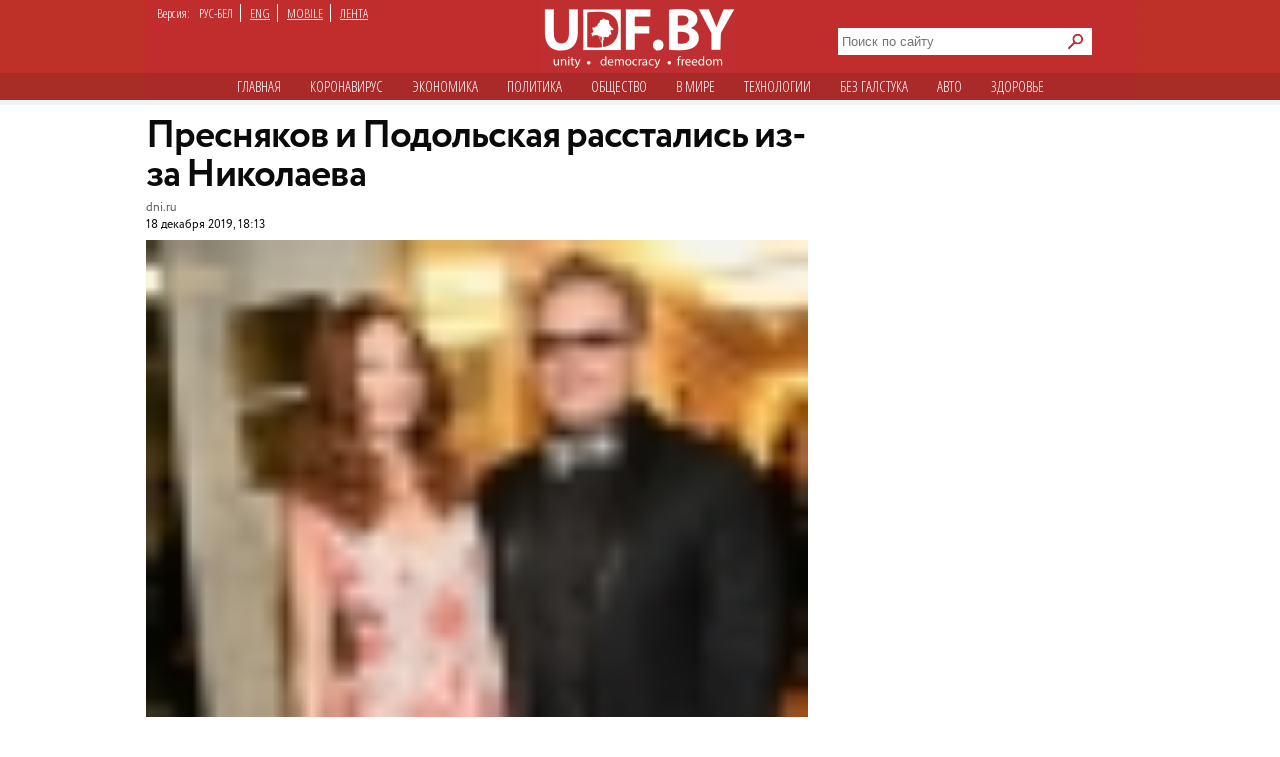

--- FILE ---
content_type: text/html; charset=utf-8
request_url: https://udf.name/news/nopolitic/203794-presnjakov-i-podolskaja-rasstalis-iz-za-nikolaeva.html
body_size: 13267
content:
<!DOCTYPE html>
<html class="no-js desktop lang-rus page-title" lang="ru">
<head>
<meta name="viewport" content="width=device-width">
<meta property="og:image" content="https://udf.name/uploads/posts/2019-12/1576682045_1aa992f1bcabf96444713dda32e6d071.jpg">
<title>Пресняков и Подольская расстались из-за Николаева » Новости Беларуси - последние новости на сегодня - UDF</title>
<meta name="charset" content="utf-8">
<meta name="title" content="Пресняков и Подольская расстались из-за Николаева » Новости Беларуси - последние новости на сегодня - UDF">
<meta name="description" content="Певец Владимир Пресняков долго скрывал правду от Натальи Подольской. Певец Владимир Пресняков долго скрывал правду от Натальи Подольской. Глаза на избранника молодой артистке открыл композитор Игорь Николаев.  По словам Натальи Подольской, когда она познакомилась с будущим мужем, тот был женат на">
<meta name="keywords" content="Владимир, Подольская, Пресняков, Подольской, Наталья, Натальи, женат, долго, Николаев, когда, Певец, Игорь, сказала, правду, скрывал, тогда, photography, eremina, photo, ??????????">
<meta name="generator" content="DataLife Engine (https://dle-news.ru)">
<link rel="canonical" href="https://udf.name/news/nopolitic/203794-presnjakov-i-podolskaja-rasstalis-iz-za-nikolaeva.html">
<link rel="alternate" type="application/rss+xml" title="Новости Беларуси - последние новости на сегодня - UDF" href="https://udf.name/rss.xml">
<link rel="search" type="application/opensearchdescription+xml" title="Новости Беларуси - последние новости на сегодня - UDF" href="https://udf.name/index.php?do=opensearch">
<meta property="twitter:title" content="Пресняков и Подольская расстались из-за Николаева » Новости Беларуси - последние новости на сегодня - UDF">
<meta property="twitter:url" content="https://udf.name/news/nopolitic/203794-presnjakov-i-podolskaja-rasstalis-iz-za-nikolaeva.html">
<meta property="twitter:card" content="summary_large_image">
<meta property="twitter:image" content="https://udf.name/uploads/posts/2019-12/1576682045_1aa992f1bcabf96444713dda32e6d071.jpg">
<meta property="twitter:description" content="Певец Владимир Пресняков долго скрывал правду от Натальи Подольской. Глаза на избранника молодой артистке открыл композитор Игорь Николаев. По словам Натальи Подольской, когда она познакомилась с будущим мужем, тот был женат на модельере Елене Ленской. О том, что Владимир Пресняков связан узами">
<meta property="og:type" content="article">
<meta property="og:site_name" content="Новости Беларуси - последние новости на сегодня - UDF">
<meta property="og:title" content="Пресняков и Подольская расстались из-за Николаева » Новости Беларуси - последние новости на сегодня - UDF">
<meta property="og:url" content="https://udf.name/news/nopolitic/203794-presnjakov-i-podolskaja-rasstalis-iz-za-nikolaeva.html">
<meta property="og:image" content="https://udf.name/uploads/posts/2019-12/1576682045_1aa992f1bcabf96444713dda32e6d071.jpg">
<meta property="og:description" content="Певец Владимир Пресняков долго скрывал правду от Натальи Подольской. Глаза на избранника молодой артистке открыл композитор Игорь Николаев. По словам Натальи Подольской, когда она познакомилась с будущим мужем, тот был женат на модельере Елене Ленской. О том, что Владимир Пресняков связан узами">	
<link rel="canonical" href="https://udf.name/news/nopolitic/203794-presnjakov-i-podolskaja-rasstalis-iz-za-nikolaeva.html"><link rel="amphtml" href="https://udf.name/news/nopolitic/203794-presnjakov-i-podolskaja-rasstalis-iz-za-nikolaeva/amp.html">

<script src="/engine/classes/min/index.php?g=general3&amp;v=3a41f"></script>
<script src="/engine/classes/min/index.php?f=engine/classes/js/jqueryui3.js,engine/classes/js/dle_js.js,engine/classes/js/lazyload.js&amp;v=3a41f" defer></script>
<script type="application/ld+json">{"@context":"https://schema.org","@graph":[{"@type":"NewsArticle","@context":"https://schema.org/","publisher":{"@type":"Organization","name":"UDF","logo":{"@type":"ImageObject","url":"https://udf.name/images/logo_horizontal_s_x20.webp"}},"name":"Пресняков и Подольская расстались из-за Николаева","headline":"Пресняков и Подольская расстались из-за Николаева","mainEntityOfPage":{"@type":"WebPage","@id":"https://udf.name/news/nopolitic/203794-presnjakov-i-podolskaja-rasstalis-iz-za-nikolaeva.html"},"datePublished":"2019-12-18T18:13:49+03:00","author":{"@type":"Person","name":"press","url":"https://udf.name/user/press/"},"image":["https://udf.name/uploads/posts/2019-12/1576682045_1aa992f1bcabf96444713dda32e6d071.jpg","https://udf.name/uploads/posts/2019-12/1576682050_1aa992f1bcabf96444713dda32e6d071.jpg","https://udf.name/uploads/posts/2019-12/1576682048_1aa992f1bcabf96444713dda32e6d071.jpg"],"description":"Певец Владимир Пресняков долго скрывал правду от Натальи Подольской. Глаза на избранника молодой артистке открыл композитор Игорь Николаев. По словам Натальи Подольской, когда она познакомилась с будущим мужем, тот был женат на модельере Елене Ленской. О том, что Владимир Пресняков связан узами"},{"@type":"BreadcrumbList","@context":"https://schema.org/","itemListElement":[{"@type":"ListItem","position":1,"item":{"@id":"https://udf.name/","name":"UDF"}},{"@type":"ListItem","position":2,"item":{"@id":"https://udf.name/news/","name":"Новости"}},{"@type":"ListItem","position":3,"item":{"@id":"https://udf.name/news/nopolitic/","name":"Без галстука"}},{"@type":"ListItem","position":4,"item":{"@id":"https://udf.name/news/nopolitic/203794-presnjakov-i-podolskaja-rasstalis-iz-za-nikolaeva.html","name":"Пресняков и Подольская расстались из-за Николаева"}}]}]}</script>

    
    <script src='//platform-api.sharethis.com/js/sharethis.js#property=5c820109d11c6a0011c48674&product=social-ab' async='async'></script>

    <script async src="https://securepubads.g.doubleclick.net/tag/js/gpt.js" crossorigin="anonymous"></script>
<script>
  window.googletag = window.googletag || {cmd: []};
  googletag.cmd.push(function() {
    googletag.defineSlot('/21857590943,22574420924/udf.name_2025/660x250_news', [[600, 250], [660, 200], [600, 200], [660, 250]], 'div-gpt-ad-1750669785771-0').addService(googletag.pubads());
    googletag.pubads().enableSingleRequest();
    googletag.pubads().collapseEmptyDivs();
    googletag.enableServices();
  });
</script>
    

<link rel="preload" href="/style/circe/CRC55.woff" as="font" type="font/woff2" crossorigin>
<link href="/style/style_news_page.css?up115" rel="stylesheet" type="text/css">

<meta name="yandex-verification" content="d079a6e123e253d9" />
<meta name="google-site-verification" content="zYMQuAQVuqZYWgKVLFa5vWkdmAsFUVsaH2U3PFNjgc8" />
<link rel="apple-touch-icon" href="/images/apple.png" />
<link href='https://fonts.googleapis.com/css?family=Open+Sans+Condensed:300,700&subset=latin,cyrillic-ext&display=swap' rel='stylesheet' type='text/css'>




<link rel="manifest" href="/manifest.json" />
<!-- Google Tag Manager -->
<script>(function(w,d,s,l,i){w[l]=w[l]||[];w[l].push({'gtm.start':
new Date().getTime(),event:'gtm.js'});var f=d.getElementsByTagName(s)[0],
j=d.createElement(s),dl=l!='dataLayer'?'&l='+l:'';j.async=true;j.src=
'https://www.googletagmanager.com/gtm.js?id='+i+dl;f.parentNode.insertBefore(j,f);
})(window,document,'script','dataLayer','GTM-NKSZPC8');</script>
<!-- End Google Tag Manager -->
</head>
<body>
    <!-- Google tag (gtag.js) --> <script async src="https://www.googletagmanager.com/gtag/js?id=G-6BD926R9DG"></script> <script> window.dataLayer = window.dataLayer || []; function gtag(){dataLayer.push(arguments);} gtag('js', new Date()); gtag('config', 'G-6BD926R9DG'); </script>

    
    <script async src="https://securepubads.g.doubleclick.net/tag/js/gpt.js" crossorigin="anonymous"></script>
<script>
  window.googletag = window.googletag || {cmd: []};
  googletag.cmd.push(function() {
    googletag.defineSlot('/21857590943,22574420924/udf.name_2025/240x400_desktop', [240, 400], 'div-gpt-ad-1750669560642-0').addService(googletag.pubads());
    googletag.pubads().enableSingleRequest();
    googletag.pubads().collapseEmptyDivs();
    googletag.enableServices();
  });
</script>
    
    
<!-- Google Tag Manager (noscript) -->
<noscript><iframe src="https://www.googletagmanager.com/ns.html?id=GTM-NKSZPC8"
height="0" width="0" style="display:none;visibility:hidden"></iframe></noscript>
<!-- End Google Tag Manager (noscript) -->
<!-- Yandex.Metrika counter --> <script type="text/javascript" > (function(m,e,t,r,i,k,a){m[i]=m[i]||function(){(m[i].a=m[i].a||[]).push(arguments)}; m[i].l=1*new Date();k=e.createElement(t),a=e.getElementsByTagName(t)[0],k.async=1,k.src=r,a.parentNode.insertBefore(k,a)}) (window, document, "script", "https://mc.yandex.ru/metrika/tag.js", "ym"); ym(47165409, "init", { clickmap:true, trackLinks:true, accurateTrackBounce:true }); </script> <noscript><div><img src="https://mc.yandex.ru/watch/47165409" style="position:absolute; left:-9999px;" alt="" /></div></noscript> <!-- /Yandex.Metrika counter -->
<div class="header_hat">
  <div class="handman">
    <div id="header">
      <div id="lenguage">
        <ul class="inline">
          <li class="white">Версия:</li>
          <li><span class="men">РУС-БЕЛ</span></li>
          <li><a href="/index.php?action_skin_change=yes&skin_name=engnews">ENG</a></li>
          <li ><a href="/index.php?action=mobile">MOBILE</a></li>
          <li class="last"><a href=" /lastnews/">ЛЕНТА</a></li>
        </ul>
      </div>
     <div id="logo">
		<a href="/" id="log" title="Главная udf"></a>
      </div>
<div class="search on_top">
<form method="post">
<input type="hidden" name="do" value="search" />
<input type="hidden" name="subaction" value="search" />
<div class="d110"><input id="story" name="story" type="text" class="field1" placeholder="Поиск по сайту" autocomplete="off" aria-label="Search">
<input type="image" name="send" src="/images/searche.png" alt="искать" id="serche">
</div>
</form>
</div>
<div class="for_menu">
<ul class="main_menu inline">
<li><a href="/">Главная</a></li>
<li><a href="/news/covid19/">Коронавируc</a></li>
<li><a href="/economic.html"  >Экономика</a></li>
<li><a href="/politic.html"  >Политика</a></li>
<li><a href="/society.html"  >Общество</a></li> 
<li><a href="/world.html"  >В мире</a></li>    
<li><a href="/tech.html" >Технологии</a></li>
<li><a href="/nopolitic.html"  >Без галcтука</a></li>
<li><a href="/news/auto/" >Авто</a></li>
<li><a href="/news/health/" >Здоровье</a></li>

</ul>
</div>

    </div>
     


<div>
 

    <div class="info">
      <div class="info_left"></div>
      <div class="info_right"></div>
    </div>
 <div id="content1"> 












<div id="content2">



<div class="container">
<aside>
<div class="sticky"><script async src="https://securepubads.g.doubleclick.net/tag/js/gpt.js" crossorigin="anonymous"></script>
<script>
  window.googletag = window.googletag || {cmd: []};
  googletag.cmd.push(function() {
    googletag.defineSlot('/21857590943,22574420924/udf.name_2025/300x600_news', [[300, 600], [240, 400]], 'div-gpt-ad-1750669673868-0').addService(googletag.pubads());
    googletag.pubads().enableSingleRequest();
    googletag.pubads().collapseEmptyDivs();
    googletag.enableServices();
  });
</script>



<!-- /21857590943,22574420924/udf.name_2025/300x600_news -->
<div id='div-gpt-ad-1750669673868-0' style='min-width: 240px; min-height: 400px;'>
  <script>
    googletag.cmd.push(function() { googletag.display('div-gpt-ad-1750669673868-0'); });
  </script>
</div></div>
<div class="clear"></div>
</aside>
<article>
<h1 class="newtitle">Пресняков и Подольская расстались из-за Николаева</h1>
<div class="author"><!--dle_leech_begin--><a href="https://udf.name/index.php?do=go&amp;url=aHR0cHM6Ly9kbmkucnUvc2hvd2Jpei8yMDE5LzEyLzE4LzQzOTE0Ni5odG1s" target="_blank">dni.ru</a><!--dle_leech_end--><br>
<span> 18 декабря 2019, 18:13</span>
 
</div>
<div id="zooming">



<div class="insides">
<img class="lazy w662" alt="" data-src="/uploads/posts/2019-12/1576682045_1aa992f1bcabf96444713dda32e6d071.jpg" src="/uploads/posts/2019-12/thumbs/1576682048_1aa992f1bcabf96444713dda32e6d071.jpg" >
<div class="extra_full">Владимир Пресняков и Наталья Подольская. Фото&#58; www.globallookpress.com</div>
</div>


<b>Певец Владимир Пресняков долго скрывал правду от Натальи Подольской. Глаза на избранника молодой артистке открыл композитор Игорь Николаев.</b><br><br>По словам <b>Натальи Подольской</b>, когда она познакомилась с будущим мужем, тот был женат на модельере Елене Ленской. О том, что <b>Владимир Пресняков</b> связан узами брака, вокалистка долго не догадывалась. Правду ей рассказал <b>Игорь Николаев</b>.<br><br><i>"Он был женат. А я – нет. Отношения там были уже такие, чисто сожительские. Мне друзья рассказывали, что они с Леной были в стадии расставания. О том, что он женат, я узнала от Игоря Николаева. Я обалдела, если честно. И мы тогда расстались на полгода", –</i> рассказала Подольская.<br><br><!-- /21857590943,22574420924/udf.name_2025/660x250_news -->
<div id='div-gpt-ad-1750669785771-0' style='min-width: 600px; min-height: 200px;'>
  <script>
    googletag.cmd.push(function() { googletag.display('div-gpt-ad-1750669785771-0'); });
  </script>
</div><br>Вокалистка призналась, что выбросить Преснякова из головы так и не смогла. Увидев выступление певца по телевизору, она растаяла, и сама пошла на примирение.<br><br><i>"Я его бросила, я и вернула обратно. Это было Рождество, я увидела его обалденный новогодний номер с Леонидом Агутиным. Он был там какой-то красивый, возле телевизора слюни потекли, вот я и решила позвонить", </i>- сказала Наталья Подольская. <br><br>С тех пор они не расставались. Артисты пять лет жили в незарегистрированных отношениях. Статус сожительницы беспокоил Наталью, однако Владимир о женитьбе и не думал.<br><br><div style="text-align:center;"><!--dle_media_begin:https://www.instagram.com/p/B6KmaEuIVZW/?utm_source=ig_embed--><blockquote class="instagram-media" data-instgrm-captioned data-instgrm-permalink="https://www.instagram.com/p/B6KmaEuIVZW/?utm_source=ig_embed&amp;utm_campaign=loading" data-instgrm-version="12" style=" background:#FFF; border:0; border-radius:3px; box-shadow:0 0 1px 0 rgba(0,0,0,0.5),0 1px 10px 0 rgba(0,0,0,0.15); margin: 1px; max-width:658px; min-width:326px; padding:0; width:99.375%; width:-webkit-calc(100% - 2px); width:calc(100% - 2px);"><div style="padding:16px;"> <a href="https://www.instagram.com/p/B6KmaEuIVZW/?utm_source=ig_embed&amp;utm_campaign=loading" style=" background:#FFFFFF; line-height:0; padding:0 0; text-align:center; text-decoration:none; width:100%;" target="_blank" rel="external noopener noreferrer"> <div style=" display: flex; flex-direction: row; align-items: center;"> <div style="background-color: #F4F4F4; border-radius: 50%; flex-grow: 0; height: 40px; margin-right: 14px; width: 40px;"></div> <div style="display: flex; flex-direction: column; flex-grow: 1; justify-content: center;"> <div style=" background-color: #F4F4F4; border-radius: 4px; flex-grow: 0; height: 14px; margin-bottom: 6px; width: 100px;"></div> <div style=" background-color: #F4F4F4; border-radius: 4px; flex-grow: 0; height: 14px; width: 60px;"></div></div></div><div style="padding: 19% 0;"></div> <div style="display:block; height:50px; margin:0 auto 12px; width:50px;"><svg width="50px" height="50px" viewBox="0 0 60 60" version="1.1" xmlns="https://www.w3.org/2000/svg" xmlns:xlink="https://www.w3.org/1999/xlink"><g stroke="none" stroke-width="1" fill="none" fill-rule="evenodd"><g transform="translate(-511.000000, -20.000000)" fill="#000000"><g><path d="M556.869,30.41 C554.814,30.41 553.148,32.076 553.148,34.131 C553.148,36.186 554.814,37.852 556.869,37.852 C558.924,37.852 560.59,36.186 560.59,34.131 C560.59,32.076 558.924,30.41 556.869,30.41 M541,60.657 C535.114,60.657 530.342,55.887 530.342,50 C530.342,44.114 535.114,39.342 541,39.342 C546.887,39.342 551.658,44.114 551.658,50 C551.658,55.887 546.887,60.657 541,60.657 M541,33.886 C532.1,33.886 524.886,41.1 524.886,50 C524.886,58.899 532.1,66.113 541,66.113 C549.9,66.113 557.115,58.899 557.115,50 C557.115,41.1 549.9,33.886 541,33.886 M565.378,62.101 C565.244,65.022 564.756,66.606 564.346,67.663 C563.803,69.06 563.154,70.057 562.106,71.106 C561.058,72.155 560.06,72.803 558.662,73.347 C557.607,73.757 556.021,74.244 553.102,74.378 C549.944,74.521 548.997,74.552 541,74.552 C533.003,74.552 532.056,74.521 528.898,74.378 C525.979,74.244 524.393,73.757 523.338,73.347 C521.94,72.803 520.942,72.155 519.894,71.106 C518.846,70.057 518.197,69.06 517.654,67.663 C517.244,66.606 516.755,65.022 516.623,62.101 C516.479,58.943 516.448,57.996 516.448,50 C516.448,42.003 516.479,41.056 516.623,37.899 C516.755,34.978 517.244,33.391 517.654,32.338 C518.197,30.938 518.846,29.942 519.894,28.894 C520.942,27.846 521.94,27.196 523.338,26.654 C524.393,26.244 525.979,25.756 528.898,25.623 C532.057,25.479 533.004,25.448 541,25.448 C548.997,25.448 549.943,25.479 553.102,25.623 C556.021,25.756 557.607,26.244 558.662,26.654 C560.06,27.196 561.058,27.846 562.106,28.894 C563.154,29.942 563.803,30.938 564.346,32.338 C564.756,33.391 565.244,34.978 565.378,37.899 C565.522,41.056 565.552,42.003 565.552,50 C565.552,57.996 565.522,58.943 565.378,62.101 M570.82,37.631 C570.674,34.438 570.167,32.258 569.425,30.349 C568.659,28.377 567.633,26.702 565.965,25.035 C564.297,23.368 562.623,22.342 560.652,21.575 C558.743,20.834 556.562,20.326 553.369,20.18 C550.169,20.033 549.148,20 541,20 C532.853,20 531.831,20.033 528.631,20.18 C525.438,20.326 523.257,20.834 521.349,21.575 C519.376,22.342 517.703,23.368 516.035,25.035 C514.368,26.702 513.342,28.377 512.574,30.349 C511.834,32.258 511.326,34.438 511.181,37.631 C511.035,40.831 511,41.851 511,50 C511,58.147 511.035,59.17 511.181,62.369 C511.326,65.562 511.834,67.743 512.574,69.651 C513.342,71.625 514.368,73.296 516.035,74.965 C517.703,76.634 519.376,77.658 521.349,78.425 C523.257,79.167 525.438,79.673 528.631,79.82 C531.831,79.965 532.853,80.001 541,80.001 C549.148,80.001 550.169,79.965 553.369,79.82 C556.562,79.673 558.743,79.167 560.652,78.425 C562.623,77.658 564.297,76.634 565.965,74.965 C567.633,73.296 568.659,71.625 569.425,69.651 C570.167,67.743 570.674,65.562 570.82,62.369 C570.966,59.17 571,58.147 571,50 C571,41.851 570.966,40.831 570.82,37.631"></path></g></g></g></svg></div><div style="padding-top: 8px;"> <div style=" color:#3897f0; font-family:Arial,sans-serif; font-size:14px; font-style:normal; font-weight:550; line-height:18px;"> View this post on Instagram</div></div><div style="padding: 12.5% 0;"></div> <div style="display: flex; flex-direction: row; margin-bottom: 14px; align-items: center;"><div> <div style="background-color: #F4F4F4; border-radius: 50%; height: 12.5px; width: 12.5px; transform: translateX(0px) translateY(7px);"></div> <div style="background-color: #F4F4F4; height: 12.5px; transform: rotate(-45deg) translateX(3px) translateY(1px); width: 12.5px; flex-grow: 0; margin-right: 14px; margin-left: 2px;"></div> <div style="background-color: #F4F4F4; border-radius: 50%; height: 12.5px; width: 12.5px; transform: translateX(9px) translateY(-18px);"></div></div><div style="margin-left: 8px;"> <div style=" background-color: #F4F4F4; border-radius: 50%; flex-grow: 0; height: 20px; width: 20px;"></div> <div style=" width: 0; height: 0; border-top: 2px solid transparent; border-left: 6px solid #f4f4f4; border-bottom: 2px solid transparent; transform: translateX(16px) translateY(-4px) rotate(30deg)"></div></div><div style="margin-left: auto;"> <div style=" width: 0px; border-top: 8px solid #F4F4F4; border-right: 8px solid transparent; transform: translateY(16px);"></div> <div style=" background-color: #F4F4F4; flex-grow: 0; height: 12px; width: 16px; transform: translateY(-4px);"></div> <div style=" width: 0; height: 0; border-top: 8px solid #F4F4F4; border-left: 8px solid transparent; transform: translateY(-4px) translateX(8px);"></div></div></div></a> <p style=" margin:8px 0 0 0; padding:0 4px;"> <a href="https://www.instagram.com/p/B6KmaEuIVZW/?utm_source=ig_embed&amp;utm_campaign=loading" style=" color:#000; font-family:Arial,sans-serif; font-size:14px; font-style:normal; font-weight:normal; line-height:17px; text-decoration:none; word-wrap:break-word;" target="_blank" rel="external noopener noreferrer">Новый Год не за горамиииии ?????????? @presnyakovvladimir  photo: @eremina.photography style: @by_anna_mi muah: @ekaterinamiga4eva decor: @carameldecor.ru</a></p> <p style=" color:#c9c8cd; font-family:Arial,sans-serif; font-size:14px; line-height:17px; margin-bottom:0; margin-top:8px; overflow:hidden; padding:8px 0 7px; text-align:center; text-overflow:ellipsis; white-space:nowrap;">A post shared by <a href="https://www.instagram.com/nataliapodolskaya/?utm_source=ig_embed&amp;utm_campaign=loading" style=" color:#c9c8cd; font-family:Arial,sans-serif; font-size:14px; font-style:normal; font-weight:normal; line-height:17px;" target="_blank" rel="external noopener noreferrer"> Наталья Подольская</a> (@nataliapodolskaya) on <time style=" font-family:Arial,sans-serif; font-size:14px; line-height:17px;" datetime="2019-12-17T07:45:07+00:00">Dec 16, 2019 at 11:45pm PST</time></p></div></blockquote>
<script async src="//www.instagram.com/embed.js"></script><!--dle_media_end--></div><br><i>"Был такой серьезный момент, когда я впервые в жизни захотела пост держать, исповедоваться и причаститься. Это был 2010 год. Я пришла к батюшке, начала свою исповедь, очень много плакала. И батюшка меня тогда ошеломил. Он сказал: "А я не могу тебя причастить. Ты сознательно живешь в грехе". То есть мы не женаты, не расписаны – это прелюбодеяние. И меня это так зацепило! Я поставила вопрос ребром и женила его на себе", –</i> сказала Наталья Подольская в программе "Ой, мамочки!" на канале <!--dle_leech_begin--><a href="https://udf.name/index.php?do=go&amp;url=aHR0cHM6Ly9taXIyNC50di9hcnRpY2xlcy8xNjM5MDIwNS92bGFkaW1pci1wcmVzbnlha292LWktbmF0YWx5YS1wb2RvbHNrYXlhLW8tcHVnYWNoZXZvaS1mYWJyaWtlLWktb3Rub3NoZW5peWFoLWVrc2tseXV6aXY%3D" target="_blank">"Мир 24"</a><!--dle_leech_end-->.





<div class="wrap">
<div class="related">
<span class="more_n">Читайте также</span>
<div class="C_sec_rel">
<a href="https://udf.name/news/nopolitic/123318-u-presnyakova-i-podolskoy-rodilsya-syn.html" title="У Преснякова и Подольской родился сын">У Преснякова и Подольской родился сын</a>
</div>
<hr class="C_sec_hr"><div class="C_sec_rel">
<a href="https://udf.name/news/main_news/31196-presnyakov-i-podolskaya-5-iyunya-stanut-muzhem-i.html" title="Пресняков и Подольская 5 июня станут мужем и женой">Пресняков и Подольская 5 июня станут мужем и женой</a>
</div>
<hr class="C_sec_hr"><div class="C_sec_rel">
<a href="https://udf.name/news/nopolitic/125417-presnyakov-i-podolskaya-krestili-syna.html" title="Пресняков и Подольская крестили сына">Пресняков и Подольская крестили сына</a>
</div>
<hr class="C_sec_hr">
</div>
</div>




</div>
<div class="d54"></div>
<div class="sharethis-inline-share-buttons"></div>
<div class="d55">Заметили ошибку? Пожалуйста, выделите её и нажмите Ctrl+Enter</div>
<div>
<div class="clear"><!--empty--></div>
<script async src="https://securepubads.g.doubleclick.net/tag/js/gpt.js" crossorigin="anonymous"></script>
<script>
  window.googletag = window.googletag || {cmd: []};
  googletag.cmd.push(function() {
    googletag.defineSlot('/21857590943,22574420924/udf.name_2025/660x250_news_2', [[660, 200], [600, 250], [660, 250], [600, 200]], 'div-gpt-ad-1750669944596-0').addService(googletag.pubads());
    googletag.pubads().enableSingleRequest();
    googletag.pubads().collapseEmptyDivs();
    googletag.enableServices();
  });
</script>



<!-- /21857590943,22574420924/udf.name_2025/660x250_news_2 -->
<div id='div-gpt-ad-1750669944596-0' style='min-width: 600px; min-height: 200px;'>
  <script>
    googletag.cmd.push(function() { googletag.display('div-gpt-ad-1750669944596-0'); });
  </script>
</div>
</article>
</div>



                                        

<span><div class="author">• &nbsp; <a href="https://udf.name/">UDF</a> ❯ <a href="https://udf.name/news/">Новости</a> ❯ <a href="https://udf.name/news/nopolitic/">Без галстука</a> ❯ Пресняков и Подольская расстались из-за Николаева </div></span>
</div>

<div class="content">
<div class="rek">
<div class="twit">
<div class="twittitle_n"><a href="http://udf.by/news/tweet/" title="Твит дня">Твит дня</a></div>

<div class="twit_img"><a href="https://twitter.com/RealPezduza/status/2017191201338745315" title="Аватарка"><img src="/uploads/posts/2026-02/thumbs/vhxzsx9z_400x400.jpg" alt="" class="tweet"/></a></div>

<div class="twit_au">Пездуза<br><strong>@RealPezduza</strong></div>

<div class="tweetcontent_main">
<div class="tweettext"><a href="https://udf.name/news/world/287191-wsj-tramp-prikazal-razrabotat-plany-bystryh-udarov-po-iranu.html" title="Читать">
⚡️США не будут похищать лидера Ирана, поскольку в отличие от Мадуро он может взорваться в самолете...</a></div>

</div>
<div class="bird"></div>
</div>

<div class="clear"></div>
<div class="numb_d">
<div class="number_n"><a href="/number/">Цифра дня</a></div>
<a href="https://udf.name/news/economic/287215-belarus-nakopila-dolg-v-139-milliarda-za-venesujelskuju-neft.html">
<div class="number_fig">$1,39 млрд</div>
<p class="m-auto text-center">составили долги белорусских властей перед Венесуэлой за поставленную нефть.</p></a>
</div>
<div class="clear"></div>
</div>
<div class="box1">
 <div class="in-clock">
<ul class="headerShare clearfix">
<li><a class="ok icon" href="https://ok.ru/group/54089058746591" target="_blank" rel="nofollow noopener" onmouseover="logHeaderHover(this);" onclick="logHeaderClick(this);" title="Страница в одноклассниках"></a></li>                   
<li><a class="twitter icon" href="https://twitter.com/_belarus" target="_blank" rel="nofollow noopener" onmouseover="logHeaderHover(this);" onclick="logHeaderClick(this);" title="Аккаунт в твиттере"></a></li>                    
<li><a class="vkontakte icon" href="https://vk.com/udfby" target="_blank" rel="nofollow noopener" onmouseover="logHeaderHover(this);" onclick="logHeaderClick(this);" title="Вконтакте"></a></li>                  
<li><a class="facebook icon" href="https://www.facebook.com/udf.news" target="_blank" rel="nofollow noopener" onmouseover="logHeaderHover(this);" onclick="logHeaderClick(this);" title="Наша страница в Facebook"></a></li>         
                </ul>
<div class="last_news">
<span class="kat">Последние новости</span>
<div class="rss1 s2"><a href="https://feeds2.feedburner.com/ads" class="rss" rel="nofollow" title="Подписаться на RSS">подписаться</a></div> 
					<div class="bigss">
						<a href="https://udf.name/news/sobytie/287275-vy-oshaleli-skolko-my-tratim-deneg-lukashenko-rasporjadilsja-lishit-belorusov-ne-tolko-tepla-no-i-sveta.html">
							<img src="/uploads/posts/2026-02/1770123087_71691_1770113890_1a9f5bfd7d-media-521a83d4-query2x.jpg" alt="" class="w400" />
						</a>
						<div class="note_time red">15:51</div>
					</div>
					<h3>
						<a href="https://udf.name/news/sobytie/287275-vy-oshaleli-skolko-my-tratim-deneg-lukashenko-rasporjadilsja-lishit-belorusov-ne-tolko-tepla-no-i-sveta.html"><!--<a href="https://udf.name/news/sobytie/287275-vy-oshaleli-skolko-my-tratim-deneg-lukashenko-rasporjadilsja-lishit-belorusov-ne-tolko-tepla-no-i-sveta.html">-->
							 «Вы ошалели! Сколько мы тратим денег!» Лукашенко распорядился лишить белорусов не только тепла, но и света
						</a>
					</h3>
					<p>
						Экономия энергоресурсов становится краеугольным камнем политики властей. <a href="https://udf.name/news/sobytie/287275-vy-oshaleli-skolko-my-tratim-deneg-lukashenko-rasporjadilsja-lishit-belorusov-ne-tolko-tepla-no-i-sveta.html" title="Подробности новости">подробности</a>
					</p>
<div class="d3"></div>
          <ul>
            <li><span class="news_time">16:12</span><a href="https://udf.name/news/main_news/287277-kolesnikova-u-menja-ne-bylo-zadachi-svergat-tirana.html" title="Колесникова: «У меня не было задачи свергать тирана»"> Колесникова: «У меня не было задачи свергать тирана»</a></li><li><span class="news_time">16:01</span><a href="https://udf.name/news/main_news/287276-osnovatel-belorusskoj-it-kompanii-poluchila-tjazhelejshie-travmy-na-gornolyzhnom-kurorte-v-gruzii.html" title="Основатель белорусской IT-компании получила тяжелейшие травмы на горнолыжном курорте в Грузии"> Основатель белорусской IT-компании получила</a></li><li><span class="news_time">14:05</span><a href="https://udf.name/news/society/287274-v-borisove-18letnij-paren-pytalsja-sovershit-suicid-v-prjamom-jefire.html" title="В Борисове 18‑летний парень пытался совершить суицид в прямом эфире"> В Борисове 18‑летний парень пытался совершить суицид</a></li><li><span class="news_time">14:01</span><a href="https://udf.name/news/health/287273-nuzhno-li-organizmu-bolshe-vitamina-d-zimoj.html" title="Нужно ли организму больше витамина D зимой?"> Нужно ли организму больше витамина D зимой?</a></li><li><span class="news_time">13:59</span><a href="https://udf.name/news/politic/287272-severinec-obratilsja-k-kolesnikovoj-masha-ty-nasha.html" title="Северинец обратился к Колесниковой: Маша, ты наша!"> Северинец обратился к Колесниковой: Маша, ты наша!</a></li><li><span class="news_time">13:02</span><a href="https://udf.name/news/world/287271-gensek-nato-v-kieve-my-ne-hotim-novogo-minska.html" title="Генсек НАТО в Киеве: Мы не хотим нового «Минска»"> Генсек НАТО в Киеве: Мы не хотим нового «Минска»</a></li><li><span class="news_time">12:14</span><a href="https://udf.name/news/tech/287270-fiziki-prevratili-svinec-v-zoloto-kak-jeto-poluchilos.html" title="Физики превратили свинец в золото. Как это получилось"> Физики превратили свинец в золото. Как это получилось</a></li></ul>
<div class="alln1 d4"><a href="/news/" class="alln d5" title="Все новости">все новости</a></div>
        </div>
<div class="main_news">
            <span class="kat"><a href="/main_news/" title="Главные новости">Главные новости</a></span>
  <div class="pb3"><a href="https://udf.name/news/main_news/287277-kolesnikova-u-menja-ne-bylo-zadachi-svergat-tirana.html" class="foto1"><img class="lazy w287" data-src="/uploads/posts/2026-02/1770124284_screenshot_1kolesnikova_dud_2026_4598-0.jpg" src="/uploads/posts/2026-02/thumbs/screenshot_1kolesnikova_dud_2026_4598-0.jpg" alt="Колесникова: «У" /></a></div>
<h3> <a href="https://udf.name/news/main_news/287277-kolesnikova-u-menja-ne-bylo-zadachi-svergat-tirana.html">Колесникова: «У меня не было задачи свергать тирана»</a></h3>
<p class="d42">Однако, по ее слоывам, ничего нет страшного в том, что власть может измениться...</p><div class="main_news_in">
<a href="https://udf.name/news/main_news/287276-osnovatel-belorusskoj-it-kompanii-poluchila-tjazhelejshie-travmy-na-gornolyzhnom-kurorte-v-gruzii.html" title="Основатель белорусской IT-компании получила тяжелейшие травмы на горнолыжном курорте в Грузии"> <img src="/uploads/posts/2026-02/nat-gfsqn.webp" class="w70" alt="Основатель белорусской IT-компании получила тяжелейшие травмы на горнолыжном курорте в Грузии" />
<em><span>Основатель белорусской IT-компании получила тяжелейшие травмы на горнолыжном курорте в</span></em></a>
</div><div class="main_news_in">
<a href="https://udf.name/news/sobytie/287256-kak-shpic-lukashenko-po-klichke-umka-stal-fakticheski-vtorym-licom-v-gosudarstve.html" title="Как шпиц Лукашенко по кличке Умка стал фактически вторым лицом в государстве"> <img src="/uploads/posts/2026-02/1631894408_1631789221_54562620_6.jpg" class="w70" alt="Как шпиц Лукашенко по кличке Умка стал фактически вторым лицом в государстве" />
<em><span>Как шпиц Лукашенко по кличке Умка стал фактически вторым лицом в государстве</span></em></a>
</div><div class="main_news_in">
<a href="https://udf.name/news/main_news/287268-bill-i-hillari-klinton-soglasilis-dat-pokazanija-kongressu-o-svjazjah-s-jepshtejnom.html" title="Билл и Хиллари Клинтон согласились дать показания Конгрессу о связях с Эпштейном"> <img src="/uploads/posts/2026-02/47be1c70-0093-11f1-aa89-15800d1f23f9_jpg.webp" class="w70" alt="Билл и Хиллари Клинтон согласились дать показания Конгрессу о связях с Эпштейном" />
<em><span>Билл и Хиллари Клинтон согласились дать показания Конгрессу о связях с Эпштейном</span></em></a>
</div><div class="main_news_in">
<a href="https://udf.name/news/main_news/287267-lukashenko-podpisal-izmenenija-v-zakon-o-daktiloskopii-kto-budet-objazan-ee-prohodit.html" title="Лукашенко подписал изменения в закон о дактилоскопии. Кто будет обязан ее проходить"> <img src="/uploads/posts/2026-02/37c24d8e-880c-4ea4-otpechatki_palcev.jpg" class="w70" alt="Лукашенко подписал изменения в закон о дактилоскопии. Кто будет обязан ее проходить" />
<em><span>Лукашенко подписал изменения в закон о дактилоскопии. Кто будет обязан ее проходить</span></em></a>
</div>
          </div>

</div>
<div class="pt10"></div>
</div>
</div>
  

 <div class="m10"></div>            
       </div>
 <div id="footer">
<div class="copyright">
				<img alt="новости беларуси" title="новости беларуси" src="/images/small_logo.png" class="min3" /><a href="/projects.html">Специальные проекты</a> <a href="/comment_policy.html">Правила комментирования</a>
<a href="/press-releases/">Пресс-релизы</a> 

<a href="/contacts.html">Контактная информация</a> 
    <div>&copy;  2008 udf.name |  Новости Беларуси | При использовании материалов гиперссылка на сайт обязательна. </div>

			</div>
<div itemscope itemtype="https://schema.org/WebSite">
  <meta itemprop="name" content="udf.name | Новости Беларуси">
  <meta itemprop="description" content="Ежедневные белорусские новости. Белорусский новостной портал. Политика, экономика, общество, культура. Новости Беларуси.">
  <link itemprop="url" href="https://udf.name/">
  <link itemprop="image" href="https://udf.name/yandexlogo.png">
</div>
<!-- Google tag (gtag.js) -->
<script async src="https://www.googletagmanager.com/gtag/js?id=G-33C45N92C0"></script>
<script>
  window.dataLayer = window.dataLayer || [];
  function gtag(){dataLayer.push(arguments);}
  gtag('js', new Date());

  gtag('config', 'G-33C45N92C0');
</script>
<div id="mfooter">
<div class="footcla">
</div></div>

    </div>
  </div>
</div>
<script>
<!--
var dle_root       = '/';
var dle_admin      = '';
var dle_login_hash = 'b813b2ecea7f0c81ae024d9a7e89d158b1baa74b';
var dle_group      = 5;
var dle_skin       = 'news';
var dle_wysiwyg    = '0';
var quick_wysiwyg  = '0';
var dle_min_search = '4';
var dle_act_lang   = ["Да", "Нет", "Ввод", "Отмена", "Сохранить", "Удалить", "Загрузка. Пожалуйста, подождите..."];
var menu_short     = 'Быстрое редактирование';
var menu_full      = 'Полное редактирование';
var menu_profile   = 'Просмотр профиля';
var menu_send      = 'Отправить сообщение';
var menu_uedit     = 'Админцентр';
var dle_info       = 'Информация';
var dle_confirm    = 'Подтверждение';
var dle_prompt     = 'Ввод информации';
var dle_req_field  = ["Заполните поле с именем", "Заполните поле с сообщением", "Заполните поле с темой сообщения"];
var dle_del_agree  = 'Вы действительно хотите удалить? Данное действие невозможно будет отменить';
var dle_spam_agree = 'Вы действительно хотите отметить пользователя как спамера? Это приведёт к удалению всех его комментариев';
var dle_c_title    = 'Отправка жалобы';
var dle_complaint  = 'Укажите текст Вашей жалобы для администрации:';
var dle_mail       = 'Ваш e-mail:';
var dle_big_text   = 'Выделен слишком большой участок текста.';
var dle_orfo_title = 'Укажите комментарий для администрации к найденной ошибке на странице:';
var dle_p_send     = 'Отправить';
var dle_p_send_ok  = 'Уведомление успешно отправлено';
var dle_save_ok    = 'Изменения успешно сохранены. Обновить страницу?';
var dle_reply_title= 'Ответ на комментарий';
var dle_tree_comm  = '0';
var dle_del_news   = 'Удалить статью';
var dle_sub_agree  = 'Вы действительно хотите подписаться на комментарии к данной публикации?';
var dle_captcha_type  = '0';
var dle_share_interesting  = ["Поделиться ссылкой на выделенный текст", "Twitter", "Facebook", "Вконтакте", "Прямая ссылка:", "Нажмите правой клавишей мыши и выберите «Копировать ссылку»"];
var DLEPlayerLang     = {prev: 'Предыдущий',next: 'Следующий',play: 'Воспроизвести',pause: 'Пауза',mute: 'Выключить звук', unmute: 'Включить звук', settings: 'Настройки', enterFullscreen: 'На полный экран', exitFullscreen: 'Выключить полноэкранный режим', speed: 'Скорость', normal: 'Обычная', quality: 'Качество', pip: 'Режим PiP'};
var allow_dle_delete_news   = false;

//-->
</script>

<script defer src="https://static.cloudflareinsights.com/beacon.min.js/vcd15cbe7772f49c399c6a5babf22c1241717689176015" integrity="sha512-ZpsOmlRQV6y907TI0dKBHq9Md29nnaEIPlkf84rnaERnq6zvWvPUqr2ft8M1aS28oN72PdrCzSjY4U6VaAw1EQ==" data-cf-beacon='{"version":"2024.11.0","token":"db84b3441e9f4bc78ab22819a4e1ee6e","r":1,"server_timing":{"name":{"cfCacheStatus":true,"cfEdge":true,"cfExtPri":true,"cfL4":true,"cfOrigin":true,"cfSpeedBrain":true},"location_startswith":null}}' crossorigin="anonymous"></script>
</body>
</html>
<!-- DataLife Engine Copyright SoftNews Media Group (http://dle-news.ru) -->


--- FILE ---
content_type: text/html; charset=utf-8
request_url: https://www.google.com/recaptcha/api2/aframe
body_size: 268
content:
<!DOCTYPE HTML><html><head><meta http-equiv="content-type" content="text/html; charset=UTF-8"></head><body><script nonce="AYBjp_7apUwYE7LbHJKWTA">/** Anti-fraud and anti-abuse applications only. See google.com/recaptcha */ try{var clients={'sodar':'https://pagead2.googlesyndication.com/pagead/sodar?'};window.addEventListener("message",function(a){try{if(a.source===window.parent){var b=JSON.parse(a.data);var c=clients[b['id']];if(c){var d=document.createElement('img');d.src=c+b['params']+'&rc='+(localStorage.getItem("rc::a")?sessionStorage.getItem("rc::b"):"");window.document.body.appendChild(d);sessionStorage.setItem("rc::e",parseInt(sessionStorage.getItem("rc::e")||0)+1);localStorage.setItem("rc::h",'1770138684313');}}}catch(b){}});window.parent.postMessage("_grecaptcha_ready", "*");}catch(b){}</script></body></html>